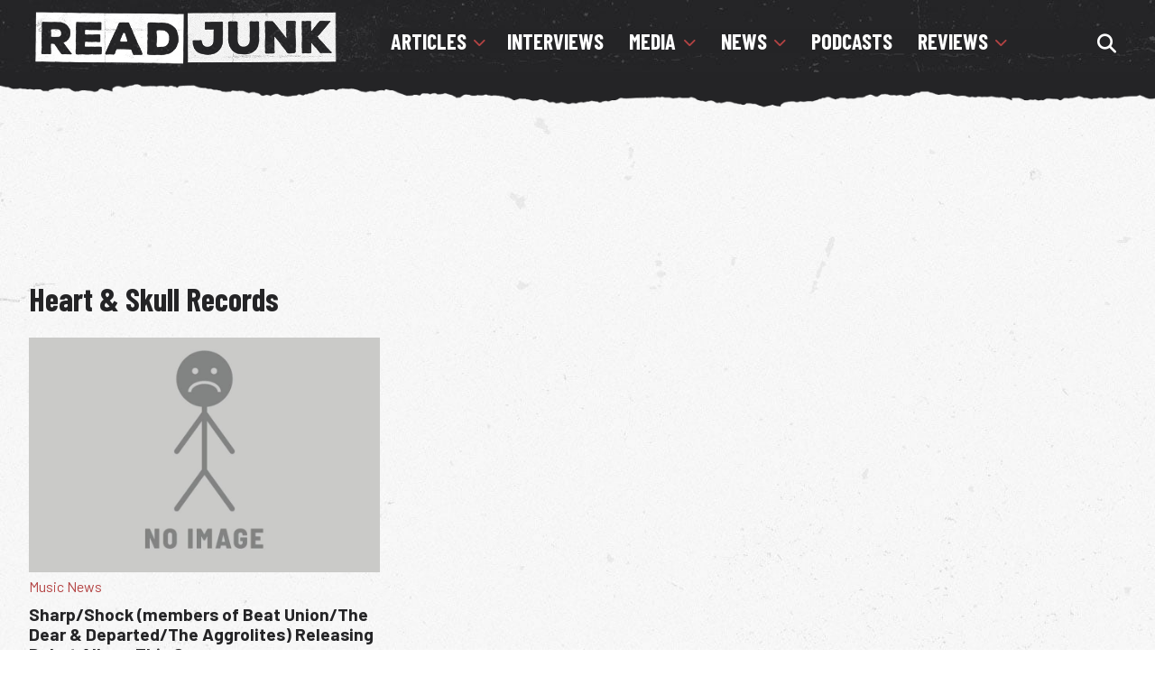

--- FILE ---
content_type: text/html; charset=utf-8
request_url: https://www.google.com/recaptcha/api2/aframe
body_size: 268
content:
<!DOCTYPE HTML><html><head><meta http-equiv="content-type" content="text/html; charset=UTF-8"></head><body><script nonce="-qMLvCJrQ1Wf-mnsxP73HQ">/** Anti-fraud and anti-abuse applications only. See google.com/recaptcha */ try{var clients={'sodar':'https://pagead2.googlesyndication.com/pagead/sodar?'};window.addEventListener("message",function(a){try{if(a.source===window.parent){var b=JSON.parse(a.data);var c=clients[b['id']];if(c){var d=document.createElement('img');d.src=c+b['params']+'&rc='+(localStorage.getItem("rc::a")?sessionStorage.getItem("rc::b"):"");window.document.body.appendChild(d);sessionStorage.setItem("rc::e",parseInt(sessionStorage.getItem("rc::e")||0)+1);localStorage.setItem("rc::h",'1769553243293');}}}catch(b){}});window.parent.postMessage("_grecaptcha_ready", "*");}catch(b){}</script></body></html>

--- FILE ---
content_type: application/javascript; charset=utf-8
request_url: https://fundingchoicesmessages.google.com/f/AGSKWxXyYhU_NxzCnDoBLdEL1mvPkOJAq8VCGhfkfi3QyClFQfGj-lp-isIO5IJDZguuRuOKht76fQ5iuOCApSP5fvxG74xrQpVR8NjcG5dtPdXe95Qe0CNEvYl_g5YCCXNPHubzvdg1WIPtZd65QKuhH2bZQsKR5QRaCde4mFRhS6rLprnUuAD96L68NCbW/_/yzx?/ero-ads-_ad_footer__ads.js./bannerad.
body_size: -1285
content:
window['dbfd2e8c-8fef-48ab-a357-230093c3631a'] = true;